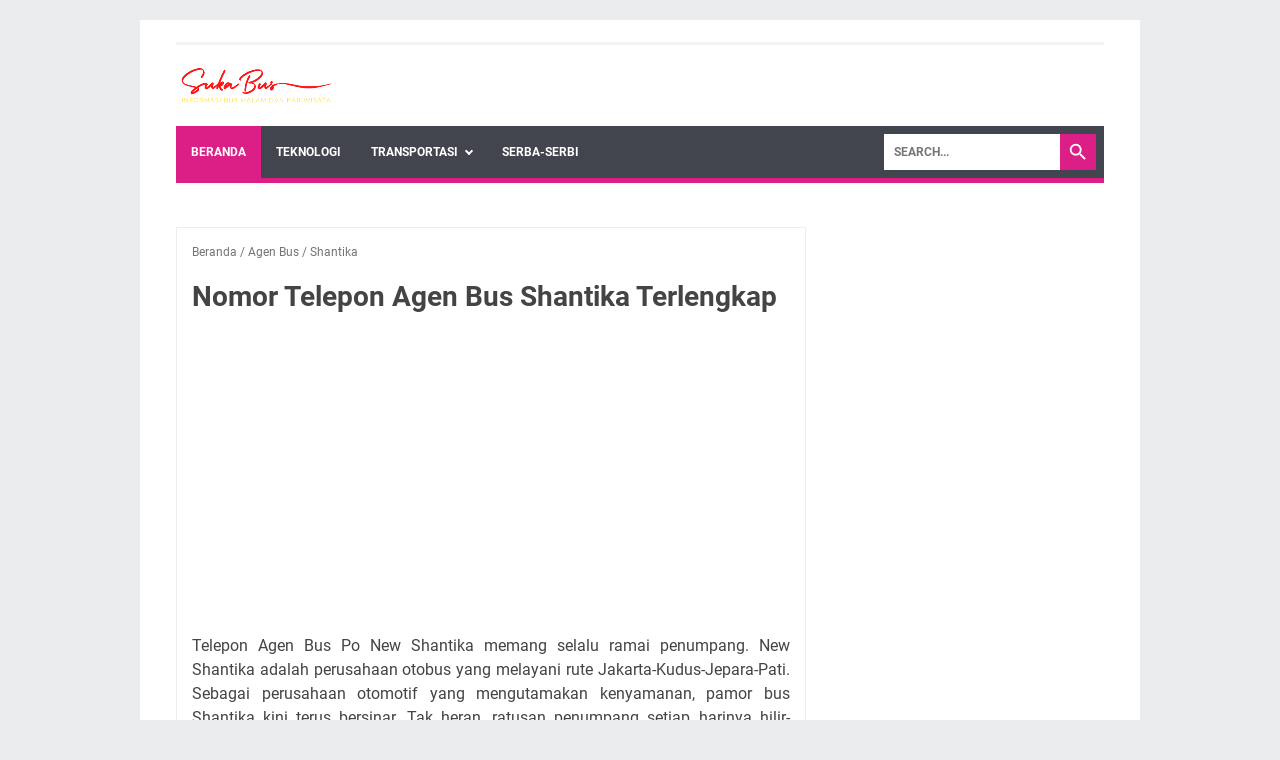

--- FILE ---
content_type: text/html; charset=utf-8
request_url: https://www.google.com/recaptcha/api2/aframe
body_size: 267
content:
<!DOCTYPE HTML><html><head><meta http-equiv="content-type" content="text/html; charset=UTF-8"></head><body><script nonce="gzry5uWIhs3gbgkkQy736g">/** Anti-fraud and anti-abuse applications only. See google.com/recaptcha */ try{var clients={'sodar':'https://pagead2.googlesyndication.com/pagead/sodar?'};window.addEventListener("message",function(a){try{if(a.source===window.parent){var b=JSON.parse(a.data);var c=clients[b['id']];if(c){var d=document.createElement('img');d.src=c+b['params']+'&rc='+(localStorage.getItem("rc::a")?sessionStorage.getItem("rc::b"):"");window.document.body.appendChild(d);sessionStorage.setItem("rc::e",parseInt(sessionStorage.getItem("rc::e")||0)+1);localStorage.setItem("rc::h",'1768483762474');}}}catch(b){}});window.parent.postMessage("_grecaptcha_ready", "*");}catch(b){}</script></body></html>

--- FILE ---
content_type: text/javascript; charset=UTF-8
request_url: https://www.sukabus.com/feeds/posts/default/-/Shantika?alt=json-in-script&orderby=updated&start-index=1&max-results=41&callback=msRelatedPosts
body_size: 2162
content:
// API callback
msRelatedPosts({"version":"1.0","encoding":"UTF-8","feed":{"xmlns":"http://www.w3.org/2005/Atom","xmlns$openSearch":"http://a9.com/-/spec/opensearchrss/1.0/","xmlns$blogger":"http://schemas.google.com/blogger/2008","xmlns$georss":"http://www.georss.org/georss","xmlns$gd":"http://schemas.google.com/g/2005","xmlns$thr":"http://purl.org/syndication/thread/1.0","id":{"$t":"tag:blogger.com,1999:blog-6799113468940852898"},"updated":{"$t":"2025-09-09T19:57:55.755+07:00"},"category":[{"term":"Bussid"},{"term":"Travel"},{"term":"Agen Bus"},{"term":"Bus Pariwisata"},{"term":"Serba-Serbi"},{"term":"Travel Bandung"},{"term":"Travel Malang"},{"term":"Travel Jakarta"},{"term":"Bus Bandara"},{"term":"Teknologi"},{"term":"Info"},{"term":"Sewa Motor"},{"term":"Haryanto"},{"term":"Travel Surabaya"},{"term":"Travel Jogja"},{"term":"Loker"},{"term":"Rosalia Indah"},{"term":"Damri"},{"term":"Sudiro Tungga Jaya"},{"term":"Travel Cilacap"},{"term":"Travel Semarang"},{"term":"Travel Solo"},{"term":"Agra Mas"},{"term":"Patas"},{"term":"Soekarno Hatta"},{"term":"Travel Bogor"},{"term":"Travel Probolinggo"},{"term":"Travel Sukabumi"},{"term":"Travel Tangerang"},{"term":"Gunung Harta"},{"term":"Handoyo"},{"term":"Harapan Jaya"},{"term":"Maju Lancar"},{"term":"Murni Jaya"},{"term":"Pandawa 87"},{"term":"Primajasa"},{"term":"Raya"},{"term":"Semarang"},{"term":"Travel Bali"},{"term":"Travel Banjarnegara"},{"term":"Travel Banyuwangi"},{"term":"Travel Bekasi"},{"term":"Travel Blitar"},{"term":"Travel Cianjur"},{"term":"Travel Cirebon"},{"term":"Travel Denpasar"},{"term":"Travel Garut"},{"term":"Travel Jember"},{"term":"Travel Karawang"},{"term":"Travel Mojokerto"},{"term":"Travel Pekalongan"},{"term":"Travel Ponorogo"},{"term":"Travel Purwakarta"},{"term":"Travel Salatiga"},{"term":"Travel Situbondo"},{"term":"Travel Sumedang"},{"term":"Travel Tasikmalaya"},{"term":"Travel Tebet"},{"term":"Travel Tulungagung"},{"term":"ALS"},{"term":"Agung Sejati"},{"term":"Arion"},{"term":"Arjuna Samba"},{"term":"Armada Jaya Perkasa"},{"term":"BRT"},{"term":"Bandung Barat"},{"term":"Bandung Express"},{"term":"Bejeu"},{"term":"Berlian Jaya"},{"term":"Best Premium"},{"term":"Bhaladika"},{"term":"Big Bird"},{"term":"Bimo"},{"term":"Bintang Prima"},{"term":"Blue Star"},{"term":"Borlindo"},{"term":"Budi Jaya"},{"term":"Budiman"},{"term":"Cimahi"},{"term":"Cipaganti"},{"term":"City Trans Utama"},{"term":"Coyo"},{"term":"Dedy Jaya"},{"term":"Dewi Sri"},{"term":"Dieng Indah"},{"term":"Eagle High"},{"term":"Efisiensi"},{"term":"Family Trans"},{"term":"GMS"},{"term":"Gajah Mungkur"},{"term":"Gapuraning Rahayu"},{"term":"Garuda Mas"},{"term":"Gunung Mulia"},{"term":"Halim Perdanakusuma"},{"term":"Hiba Utama"},{"term":"Jember"},{"term":"Jepara"},{"term":"Juragan 99"},{"term":"KYM Trans"},{"term":"Kalingga Jaya"},{"term":"Karya Jasa"},{"term":"Kencana"},{"term":"Kramat Djati"},{"term":"Laju Prima"},{"term":"Laks"},{"term":"Lorena"},{"term":"Lumajang"},{"term":"Luthansa"},{"term":"MPM"},{"term":"Madu Kismo"},{"term":"Mahardika"},{"term":"Majalengka"},{"term":"Makmur"},{"term":"Malino Putra"},{"term":"Manhattan"},{"term":"Marissa Holiday"},{"term":"Medali Mas"},{"term":"Medan Jaya"},{"term":"Muji Jaya"},{"term":"Mulyo Indah"},{"term":"Nirwana"},{"term":"Nusantara"},{"term":"Ono Trans"},{"term":"Pahala Kencana"},{"term":"Pandeglang"},{"term":"Panorama"},{"term":"Pebepe"},{"term":"Pekalongan"},{"term":"Primadona"},{"term":"Purbalingga"},{"term":"Putra KJU"},{"term":"Putra Remaja"},{"term":"Qitarabu"},{"term":"Ramayana"},{"term":"Ranajaya"},{"term":"Royal Platinum"},{"term":"Rukun Jaya"},{"term":"SAN"},{"term":"Safari Dharma Raya"},{"term":"Sahaalah"},{"term":"Santoso"},{"term":"Sedya Mulya"},{"term":"Sempati Star"},{"term":"Senja Furnindo"},{"term":"Shantika"},{"term":"Shelota"},{"term":"Sinar Jaya"},{"term":"Solo"},{"term":"Subur Jaya"},{"term":"Sumber Alam"},{"term":"Surya Bali"},{"term":"Symphonie"},{"term":"Trac"},{"term":"Travel CIkampek"},{"term":"Travel Ciamis"},{"term":"Travel Cikarang"},{"term":"Travel Gresik"},{"term":"Travel Halim"},{"term":"Travel Jatiwaringin"},{"term":"Travel Jepara"},{"term":"Travel Jombang"},{"term":"Travel Kebumen"},{"term":"Travel Kediri"},{"term":"Travel Klaten"},{"term":"Travel Lamongan"},{"term":"Travel Lumajang"},{"term":"Travel Madiun"},{"term":"Travel Magetan"},{"term":"Travel Merak"},{"term":"Travel Pacitan"},{"term":"Travel Pati"},{"term":"Travel Pemalang"},{"term":"Travel Purworejo"},{"term":"Travel Serang"},{"term":"Travel Soetta"},{"term":"Travel Subang"},{"term":"Travel Tegal"},{"term":"Travel Temanggung"},{"term":"Travel Trenggalek"},{"term":"Tuban"},{"term":"Tunggal Dara"},{"term":"Tunggal Daya"},{"term":"Unicorn Indorent"},{"term":"Warga Baru"},{"term":"White Horse"},{"term":"Wonogiri"}],"title":{"type":"text","$t":"Sukabus.com"},"subtitle":{"type":"html","$t":"Informasi Lowongan Kerja, Agen Bus, Travel, Bussid, dan Teknologi"},"link":[{"rel":"http://schemas.google.com/g/2005#feed","type":"application/atom+xml","href":"https:\/\/www.sukabus.com\/feeds\/posts\/default"},{"rel":"self","type":"application/atom+xml","href":"https:\/\/www.blogger.com\/feeds\/6799113468940852898\/posts\/default\/-\/Shantika?alt=json-in-script\u0026max-results=41\u0026orderby=updated"},{"rel":"alternate","type":"text/html","href":"https:\/\/www.sukabus.com\/search\/label\/Shantika"},{"rel":"hub","href":"http://pubsubhubbub.appspot.com/"}],"author":[{"name":{"$t":"Unknown"},"email":{"$t":"noreply@blogger.com"},"gd$image":{"rel":"http://schemas.google.com/g/2005#thumbnail","width":"16","height":"16","src":"https:\/\/img1.blogblog.com\/img\/b16-rounded.gif"}}],"generator":{"version":"7.00","uri":"http://www.blogger.com","$t":"Blogger"},"openSearch$totalResults":{"$t":"1"},"openSearch$startIndex":{"$t":"1"},"openSearch$itemsPerPage":{"$t":"41"},"entry":[{"id":{"$t":"tag:blogger.com,1999:blog-6799113468940852898.post-7086152222906031592"},"published":{"$t":"2015-06-08T12:35:00.008+07:00"},"updated":{"$t":"2022-11-14T20:36:05.159+07:00"},"category":[{"scheme":"http://www.blogger.com/atom/ns#","term":"Agen Bus"},{"scheme":"http://www.blogger.com/atom/ns#","term":"Shantika"}],"title":{"type":"text","$t":"Nomor Telepon Agen Bus Shantika Terlengkap"},"summary":{"type":"text","$t":"Telepon Agen Bus Po New Shantika memang selalu ramai penumpang. New Shantika adalah perusahaan otobus yang melayani rute Jakarta-Kudus-Jepara-Pati. Sebagai perusahaan otomotif yang mengutamakan kenyamanan, pamor bus Shantika kini terus bersinar. Tak heran, ratusan penumpang setiap harinya hilir-mudik menggunakan jasa bus ini. Nomor telepon agen bus New Shantika di beberapa daerah seperti Jepara, "},"link":[{"rel":"edit","type":"application/atom+xml","href":"https:\/\/www.blogger.com\/feeds\/6799113468940852898\/posts\/default\/7086152222906031592"},{"rel":"self","type":"application/atom+xml","href":"https:\/\/www.blogger.com\/feeds\/6799113468940852898\/posts\/default\/7086152222906031592"},{"rel":"alternate","type":"text/html","href":"https:\/\/www.sukabus.com\/2015\/06\/nomor-telepon-agen-bus-shantika.html","title":"Nomor Telepon Agen Bus Shantika Terlengkap"}],"author":[{"name":{"$t":"Unknown"},"email":{"$t":"noreply@blogger.com"},"gd$image":{"rel":"http://schemas.google.com/g/2005#thumbnail","width":"16","height":"16","src":"https:\/\/img1.blogblog.com\/img\/b16-rounded.gif"}}],"media$thumbnail":{"xmlns$media":"http://search.yahoo.com/mrss/","url":"https:\/\/blogger.googleusercontent.com\/img\/b\/R29vZ2xl\/AVvXsEiLQXzN4zRKQtpwT-u7p_DWQGOXTDFmwVfDyrlHzLbhO54hSjVff5jpRSsr3W3IfdeJN7rycZ1mvQsyetUhqkYIXQtv21BQgIwtDN6gl0eZc1MXeatvRG2lRHng3-45x8kBsw4o6tt3ezE\/s72-c\/nomor+telepon+agen+bus+shantika.jpg","height":"72","width":"72"}}]}});

--- FILE ---
content_type: text/javascript; charset=UTF-8
request_url: https://www.sukabus.com/feeds/posts/summary/-/Agen%20Bus?alt=json-in-script&callback=bacaJuga&max-results=5
body_size: 4123
content:
// API callback
bacaJuga({"version":"1.0","encoding":"UTF-8","feed":{"xmlns":"http://www.w3.org/2005/Atom","xmlns$openSearch":"http://a9.com/-/spec/opensearchrss/1.0/","xmlns$blogger":"http://schemas.google.com/blogger/2008","xmlns$georss":"http://www.georss.org/georss","xmlns$gd":"http://schemas.google.com/g/2005","xmlns$thr":"http://purl.org/syndication/thread/1.0","id":{"$t":"tag:blogger.com,1999:blog-6799113468940852898"},"updated":{"$t":"2025-09-09T19:57:55.755+07:00"},"category":[{"term":"Bussid"},{"term":"Travel"},{"term":"Agen Bus"},{"term":"Bus Pariwisata"},{"term":"Serba-Serbi"},{"term":"Travel Bandung"},{"term":"Travel Malang"},{"term":"Travel Jakarta"},{"term":"Bus Bandara"},{"term":"Teknologi"},{"term":"Info"},{"term":"Sewa Motor"},{"term":"Haryanto"},{"term":"Travel Surabaya"},{"term":"Travel Jogja"},{"term":"Loker"},{"term":"Rosalia Indah"},{"term":"Damri"},{"term":"Sudiro Tungga Jaya"},{"term":"Travel Cilacap"},{"term":"Travel Semarang"},{"term":"Travel Solo"},{"term":"Agra Mas"},{"term":"Patas"},{"term":"Soekarno Hatta"},{"term":"Travel Bogor"},{"term":"Travel Probolinggo"},{"term":"Travel Sukabumi"},{"term":"Travel Tangerang"},{"term":"Gunung Harta"},{"term":"Handoyo"},{"term":"Harapan Jaya"},{"term":"Maju Lancar"},{"term":"Murni Jaya"},{"term":"Pandawa 87"},{"term":"Primajasa"},{"term":"Raya"},{"term":"Semarang"},{"term":"Travel Bali"},{"term":"Travel Banjarnegara"},{"term":"Travel Banyuwangi"},{"term":"Travel Bekasi"},{"term":"Travel Blitar"},{"term":"Travel Cianjur"},{"term":"Travel Cirebon"},{"term":"Travel Denpasar"},{"term":"Travel Garut"},{"term":"Travel Jember"},{"term":"Travel Karawang"},{"term":"Travel Mojokerto"},{"term":"Travel Pekalongan"},{"term":"Travel Ponorogo"},{"term":"Travel Purwakarta"},{"term":"Travel Salatiga"},{"term":"Travel Situbondo"},{"term":"Travel Sumedang"},{"term":"Travel Tasikmalaya"},{"term":"Travel Tebet"},{"term":"Travel Tulungagung"},{"term":"ALS"},{"term":"Agung Sejati"},{"term":"Arion"},{"term":"Arjuna Samba"},{"term":"Armada Jaya Perkasa"},{"term":"BRT"},{"term":"Bandung Barat"},{"term":"Bandung Express"},{"term":"Bejeu"},{"term":"Berlian Jaya"},{"term":"Best Premium"},{"term":"Bhaladika"},{"term":"Big Bird"},{"term":"Bimo"},{"term":"Bintang Prima"},{"term":"Blue Star"},{"term":"Borlindo"},{"term":"Budi Jaya"},{"term":"Budiman"},{"term":"Cimahi"},{"term":"Cipaganti"},{"term":"City Trans Utama"},{"term":"Coyo"},{"term":"Dedy Jaya"},{"term":"Dewi Sri"},{"term":"Dieng Indah"},{"term":"Eagle High"},{"term":"Efisiensi"},{"term":"Family Trans"},{"term":"GMS"},{"term":"Gajah Mungkur"},{"term":"Gapuraning Rahayu"},{"term":"Garuda Mas"},{"term":"Gunung Mulia"},{"term":"Halim Perdanakusuma"},{"term":"Hiba Utama"},{"term":"Jember"},{"term":"Jepara"},{"term":"Juragan 99"},{"term":"KYM Trans"},{"term":"Kalingga Jaya"},{"term":"Karya Jasa"},{"term":"Kencana"},{"term":"Kramat Djati"},{"term":"Laju Prima"},{"term":"Laks"},{"term":"Lorena"},{"term":"Lumajang"},{"term":"Luthansa"},{"term":"MPM"},{"term":"Madu Kismo"},{"term":"Mahardika"},{"term":"Majalengka"},{"term":"Makmur"},{"term":"Malino Putra"},{"term":"Manhattan"},{"term":"Marissa Holiday"},{"term":"Medali Mas"},{"term":"Medan Jaya"},{"term":"Muji Jaya"},{"term":"Mulyo Indah"},{"term":"Nirwana"},{"term":"Nusantara"},{"term":"Ono Trans"},{"term":"Pahala Kencana"},{"term":"Pandeglang"},{"term":"Panorama"},{"term":"Pebepe"},{"term":"Pekalongan"},{"term":"Primadona"},{"term":"Purbalingga"},{"term":"Putra KJU"},{"term":"Putra Remaja"},{"term":"Qitarabu"},{"term":"Ramayana"},{"term":"Ranajaya"},{"term":"Royal Platinum"},{"term":"Rukun Jaya"},{"term":"SAN"},{"term":"Safari Dharma Raya"},{"term":"Sahaalah"},{"term":"Santoso"},{"term":"Sedya Mulya"},{"term":"Sempati Star"},{"term":"Senja Furnindo"},{"term":"Shantika"},{"term":"Shelota"},{"term":"Sinar Jaya"},{"term":"Solo"},{"term":"Subur Jaya"},{"term":"Sumber Alam"},{"term":"Surya Bali"},{"term":"Symphonie"},{"term":"Trac"},{"term":"Travel CIkampek"},{"term":"Travel Ciamis"},{"term":"Travel Cikarang"},{"term":"Travel Gresik"},{"term":"Travel Halim"},{"term":"Travel Jatiwaringin"},{"term":"Travel Jepara"},{"term":"Travel Jombang"},{"term":"Travel Kebumen"},{"term":"Travel Kediri"},{"term":"Travel Klaten"},{"term":"Travel Lamongan"},{"term":"Travel Lumajang"},{"term":"Travel Madiun"},{"term":"Travel Magetan"},{"term":"Travel Merak"},{"term":"Travel Pacitan"},{"term":"Travel Pati"},{"term":"Travel Pemalang"},{"term":"Travel Purworejo"},{"term":"Travel Serang"},{"term":"Travel Soetta"},{"term":"Travel Subang"},{"term":"Travel Tegal"},{"term":"Travel Temanggung"},{"term":"Travel Trenggalek"},{"term":"Tuban"},{"term":"Tunggal Dara"},{"term":"Tunggal Daya"},{"term":"Unicorn Indorent"},{"term":"Warga Baru"},{"term":"White Horse"},{"term":"Wonogiri"}],"title":{"type":"text","$t":"Sukabus.com"},"subtitle":{"type":"html","$t":"Informasi Lowongan Kerja, Agen Bus, Travel, Bussid, dan Teknologi"},"link":[{"rel":"http://schemas.google.com/g/2005#feed","type":"application/atom+xml","href":"https:\/\/www.sukabus.com\/feeds\/posts\/summary"},{"rel":"self","type":"application/atom+xml","href":"https:\/\/www.blogger.com\/feeds\/6799113468940852898\/posts\/summary\/-\/Agen+Bus?alt=json-in-script\u0026max-results=5"},{"rel":"alternate","type":"text/html","href":"https:\/\/www.sukabus.com\/search\/label\/Agen%20Bus"},{"rel":"hub","href":"http://pubsubhubbub.appspot.com/"},{"rel":"next","type":"application/atom+xml","href":"https:\/\/www.blogger.com\/feeds\/6799113468940852898\/posts\/summary\/-\/Agen+Bus\/-\/Agen+Bus?alt=json-in-script\u0026start-index=6\u0026max-results=5"}],"author":[{"name":{"$t":"Unknown"},"email":{"$t":"noreply@blogger.com"},"gd$image":{"rel":"http://schemas.google.com/g/2005#thumbnail","width":"16","height":"16","src":"https:\/\/img1.blogblog.com\/img\/b16-rounded.gif"}}],"generator":{"version":"7.00","uri":"http://www.blogger.com","$t":"Blogger"},"openSearch$totalResults":{"$t":"81"},"openSearch$startIndex":{"$t":"1"},"openSearch$itemsPerPage":{"$t":"5"},"entry":[{"id":{"$t":"tag:blogger.com,1999:blog-6799113468940852898.post-3201086009551710196"},"published":{"$t":"2024-12-08T08:38:00.005+07:00"},"updated":{"$t":"2024-12-08T08:52:52.927+07:00"},"category":[{"scheme":"http://www.blogger.com/atom/ns#","term":"Agen Bus"}],"title":{"type":"text","$t":"Nomor Telepon Agen Bus Terminal Tayu: Informasi Lengkap dan Rute yang Tersedia"},"summary":{"type":"text","$t":"Terminal Tayu, yang terletak di Kabupaten Pati, Jawa Tengah, merupakan salah satu pusat transportasi utama di kawasan ini. Terminal ini melayani berbagai rute antar kota, termasuk layanan menuju Jabodetabek. Beberapa bus yang beroperasi di Terminal Tayu adalah Haryanto, Bejeu, New Shantika, Sahaalah, Kalingga Jaya, Sinar Jaya, dan Agra Mas. Untuk mempermudah perjalanan Anda, penting untuk "},"link":[{"rel":"edit","type":"application/atom+xml","href":"https:\/\/www.blogger.com\/feeds\/6799113468940852898\/posts\/default\/3201086009551710196"},{"rel":"self","type":"application/atom+xml","href":"https:\/\/www.blogger.com\/feeds\/6799113468940852898\/posts\/default\/3201086009551710196"},{"rel":"alternate","type":"text/html","href":"https:\/\/www.sukabus.com\/2024\/12\/nomor-telepon-agen-bus-terminal-tayu.html","title":"Nomor Telepon Agen Bus Terminal Tayu: Informasi Lengkap dan Rute yang Tersedia"}],"author":[{"name":{"$t":"Unknown"},"email":{"$t":"noreply@blogger.com"},"gd$image":{"rel":"http://schemas.google.com/g/2005#thumbnail","width":"16","height":"16","src":"https:\/\/img1.blogblog.com\/img\/b16-rounded.gif"}}],"media$thumbnail":{"xmlns$media":"http://search.yahoo.com/mrss/","url":"https:\/\/blogger.googleusercontent.com\/img\/b\/R29vZ2xl\/AVvXsEhZyeAU1kmG00G9HJ5QlTiNKCDNwh2LU1TSf6-T_RSN4cz47yKCmh-QUqxKmaseTTfHg4bVa475GXJKsQNIinUZBXKf8vTRzjCh0OvMPmkgdeSZi1sIESg04gjNvBmShs3naQ9PvnpDtAZftPwea_bRkcPHn3lu42ZpC02J6QeN2L-9PDWGQ6uoJIHQ-9r2\/s72-w400-h356-c\/tayu.jpg","height":"72","width":"72"}},{"id":{"$t":"tag:blogger.com,1999:blog-6799113468940852898.post-8416071696604753890"},"published":{"$t":"2023-02-24T17:25:00.006+07:00"},"updated":{"$t":"2023-02-24T17:53:20.770+07:00"},"category":[{"scheme":"http://www.blogger.com/atom/ns#","term":"Agen Bus"}],"title":{"type":"text","$t":"Cara Daftar Program Mudik Gratis Alfamidi 2023"},"summary":{"type":"text","$t":"Tak hanya Alfamart, Alfamidi juga menyelenggarakan program mudik gratis pada Lebaran 2023 ini. Tak tanggung-tanggung, jumlah penumpang yang diberangkatkan kabarnya mencapai ribuan penumpang. Tentu ini menjadi kabar baik di tengah mahalnya harga tiket lebaran.\u0026nbsp;Baca: Cara Daftar Program Mudik Gratis Alfamart 2023Ada beberapa syarat yang harus Kalian penuhi untuk bisa ikut program mudik gratis "},"link":[{"rel":"edit","type":"application/atom+xml","href":"https:\/\/www.blogger.com\/feeds\/6799113468940852898\/posts\/default\/8416071696604753890"},{"rel":"self","type":"application/atom+xml","href":"https:\/\/www.blogger.com\/feeds\/6799113468940852898\/posts\/default\/8416071696604753890"},{"rel":"alternate","type":"text/html","href":"https:\/\/www.sukabus.com\/2023\/02\/mudik-gratis-alfamidi.html","title":"Cara Daftar Program Mudik Gratis Alfamidi 2023"}],"author":[{"name":{"$t":"Unknown"},"email":{"$t":"noreply@blogger.com"},"gd$image":{"rel":"http://schemas.google.com/g/2005#thumbnail","width":"16","height":"16","src":"https:\/\/img1.blogblog.com\/img\/b16-rounded.gif"}}],"media$thumbnail":{"xmlns$media":"http://search.yahoo.com/mrss/","url":"https:\/\/blogger.googleusercontent.com\/img\/b\/R29vZ2xl\/AVvXsEjaZn7axMb3mPu_JCVu80jAaXRyLtJe27UcRW1tvwIHBuNsr7gPvf7DoVcvOX7zyPejUdIuQVxRSwJsl80uwa7p9S_rYMyC4FHp4XQofdedgB6F_ugOOXI3V777v7GkN-oanWTX62X-1H_lZBmYY9r6wd2f09F2fTf0PJUdud30P5QdOmbuyEwgVvba\/s72-w400-h400-c\/promo-alfamidi-mudik-16022023-02-1024x1024.jpg","height":"72","width":"72"}},{"id":{"$t":"tag:blogger.com,1999:blog-6799113468940852898.post-6705584540885915972"},"published":{"$t":"2023-02-24T17:16:00.001+07:00"},"updated":{"$t":"2023-02-24T17:49:21.571+07:00"},"category":[{"scheme":"http://www.blogger.com/atom/ns#","term":"Agen Bus"}],"title":{"type":"text","$t":"Cara Daftar Program Mudik Gratis Alfamart 2023"},"summary":{"type":"text","$t":"Salah satu perusahaan waralaba terbesar di Indonesia, Alfamart kembali mengadakan mudik gratis di Lebaran 2023 ini. Program ini bertujuan untuk membantu masyarakat yang ingin mudik tetapi kesulitan untuk membiayainya. Tentu ada syarat yang harus dipenuhi untuk bisa mengikuti program mudik gratis Alfamart ini.Baca: Cara Daftar Program Angkutan Motor Gratis Lebaran 2023Cara untuk mengikuti program "},"link":[{"rel":"edit","type":"application/atom+xml","href":"https:\/\/www.blogger.com\/feeds\/6799113468940852898\/posts\/default\/6705584540885915972"},{"rel":"self","type":"application/atom+xml","href":"https:\/\/www.blogger.com\/feeds\/6799113468940852898\/posts\/default\/6705584540885915972"},{"rel":"alternate","type":"text/html","href":"https:\/\/www.sukabus.com\/2023\/02\/mudik-gratis-alfamart.html","title":"Cara Daftar Program Mudik Gratis Alfamart 2023"}],"author":[{"name":{"$t":"Unknown"},"email":{"$t":"noreply@blogger.com"},"gd$image":{"rel":"http://schemas.google.com/g/2005#thumbnail","width":"16","height":"16","src":"https:\/\/img1.blogblog.com\/img\/b16-rounded.gif"}}],"media$thumbnail":{"xmlns$media":"http://search.yahoo.com/mrss/","url":"https:\/\/blogger.googleusercontent.com\/img\/b\/R29vZ2xl\/AVvXsEiCNyiHgg-C6V2LFAIYyIT3DZjBO4blPfIjkyxmMO3-I-sWadgBaMBj9LEE4Pn-d2iAxWV1fYBu_zZBbiIGIkZ6PJBeHjUB-ZoUx64PR3q6ywT19-trae5nVU9dGolX5JxvfbNZtq7hpoH9TtGlKO8o-0N2Xw9lPmMqAT_CrJCLadoUmbpfyvLFyWPQ\/s72-w400-h149-c\/alfa.png","height":"72","width":"72"}},{"id":{"$t":"tag:blogger.com,1999:blog-6799113468940852898.post-7575732547184432511"},"published":{"$t":"2023-02-24T17:07:00.002+07:00"},"updated":{"$t":"2023-02-24T17:47:34.261+07:00"},"category":[{"scheme":"http://www.blogger.com/atom/ns#","term":"Agen Bus"}],"title":{"type":"text","$t":"Cara Daftar Angkutan Motor Gratis Lebaran 2023"},"summary":{"type":"text","$t":"Selain program mudik gratis bagi penumpang bus dan kereta, Kementerian Perhubungan (Kemenhub) juga menyediakan program pengiriman angkutan sepeda motor gratis (Motis) pada periode mudik Lebaran 2023 mendatang. Untuk mudik Lebaran 2023, Kemenhub akan menambah kuota mudik sepeda motor gratis dengan menggunakan kereta dan kapal.Baca: Cara Daftar Program Mudik Gratis Kemenhub 2023Tarif yang dikenakan"},"link":[{"rel":"edit","type":"application/atom+xml","href":"https:\/\/www.blogger.com\/feeds\/6799113468940852898\/posts\/default\/7575732547184432511"},{"rel":"self","type":"application/atom+xml","href":"https:\/\/www.blogger.com\/feeds\/6799113468940852898\/posts\/default\/7575732547184432511"},{"rel":"alternate","type":"text/html","href":"https:\/\/www.sukabus.com\/2023\/02\/motis-lebaran.html","title":"Cara Daftar Angkutan Motor Gratis Lebaran 2023"}],"author":[{"name":{"$t":"Unknown"},"email":{"$t":"noreply@blogger.com"},"gd$image":{"rel":"http://schemas.google.com/g/2005#thumbnail","width":"16","height":"16","src":"https:\/\/img1.blogblog.com\/img\/b16-rounded.gif"}}],"media$thumbnail":{"xmlns$media":"http://search.yahoo.com/mrss/","url":"https:\/\/blogger.googleusercontent.com\/img\/b\/R29vZ2xl\/AVvXsEiBesGh42FUrdJpEiBzIhrCBfHa1u5ll4wT5Y2195qhSi8AxrCfNs72Ev9yMloonaUHMDM7dTkZ1WHcjB-G92ciQqz6jQh6TjrlknOIPJ0hYxqp7mt3l0d8mchIPqjJrueCeDqFZa1P9CaLE3tsjsHrQ4sKzAkK_tUk8bxynoDlmYygFUvoggHSJZXw\/s72-w400-h295-c\/motis.jpeg","height":"72","width":"72"}},{"id":{"$t":"tag:blogger.com,1999:blog-6799113468940852898.post-5038234449092420725"},"published":{"$t":"2023-02-24T16:53:00.006+07:00"},"updated":{"$t":"2023-03-08T20:26:38.256+07:00"},"category":[{"scheme":"http://www.blogger.com/atom/ns#","term":"Agen Bus"}],"title":{"type":"text","$t":"Cara Daftar Program Mudik Gratis Kemenhub 2023"},"summary":{"type":"text","$t":"Kementerian perhubungan kembali mengadakan program mudik gratis. Kabarnya puluhan ribu kuota telah disiapkan untuk mudik lebarean tahun 2023. Namun, dari pengalaman tahun-tahun sebelumnya, jumlah tersebut selalu kurang dan bahkan habis dalam waktu sekejap. Oleh karena itu, pastikan untuk mendaftar secepatnya dan memenuhi semua syarat yang ditentukan agar memiliki kesempatan lebih besar untuk "},"link":[{"rel":"edit","type":"application/atom+xml","href":"https:\/\/www.blogger.com\/feeds\/6799113468940852898\/posts\/default\/5038234449092420725"},{"rel":"self","type":"application/atom+xml","href":"https:\/\/www.blogger.com\/feeds\/6799113468940852898\/posts\/default\/5038234449092420725"},{"rel":"alternate","type":"text/html","href":"https:\/\/www.sukabus.com\/2023\/02\/mudik-gratis-kemenhub.html","title":"Cara Daftar Program Mudik Gratis Kemenhub 2023"}],"author":[{"name":{"$t":"Unknown"},"email":{"$t":"noreply@blogger.com"},"gd$image":{"rel":"http://schemas.google.com/g/2005#thumbnail","width":"16","height":"16","src":"https:\/\/img1.blogblog.com\/img\/b16-rounded.gif"}}],"media$thumbnail":{"xmlns$media":"http://search.yahoo.com/mrss/","url":"https:\/\/blogger.googleusercontent.com\/img\/b\/R29vZ2xl\/AVvXsEjA-Xl7QQ93MKlC7h-DezD3X5GA_742a6_4bD7T-as0NpY0YxLW2FmrVq7Ja_WtgHyHkrHT7Qp7KHi5eHr1awC3XxmJ6uvyFR_ByTSZaNME8h2uLIgqeWxdrBlz4iHElNVWx_l1iZ2vOhMQHB_q4tKbsz4qYB-hvGc9oOd_e19hD6f1uRxuco5HooV9\/s72-w400-h236-c\/mudik%202.jpg","height":"72","width":"72"}}]}});

--- FILE ---
content_type: text/javascript; charset=UTF-8
request_url: https://www.sukabus.com/feeds/posts/summary/-/Shantika?alt=json-in-script&callback=bacaJuga&max-results=5
body_size: 2151
content:
// API callback
bacaJuga({"version":"1.0","encoding":"UTF-8","feed":{"xmlns":"http://www.w3.org/2005/Atom","xmlns$openSearch":"http://a9.com/-/spec/opensearchrss/1.0/","xmlns$blogger":"http://schemas.google.com/blogger/2008","xmlns$georss":"http://www.georss.org/georss","xmlns$gd":"http://schemas.google.com/g/2005","xmlns$thr":"http://purl.org/syndication/thread/1.0","id":{"$t":"tag:blogger.com,1999:blog-6799113468940852898"},"updated":{"$t":"2025-09-09T19:57:55.755+07:00"},"category":[{"term":"Bussid"},{"term":"Travel"},{"term":"Agen Bus"},{"term":"Bus Pariwisata"},{"term":"Serba-Serbi"},{"term":"Travel Bandung"},{"term":"Travel Malang"},{"term":"Travel Jakarta"},{"term":"Bus Bandara"},{"term":"Teknologi"},{"term":"Info"},{"term":"Sewa Motor"},{"term":"Haryanto"},{"term":"Travel Surabaya"},{"term":"Travel Jogja"},{"term":"Loker"},{"term":"Rosalia Indah"},{"term":"Damri"},{"term":"Sudiro Tungga Jaya"},{"term":"Travel Cilacap"},{"term":"Travel Semarang"},{"term":"Travel Solo"},{"term":"Agra Mas"},{"term":"Patas"},{"term":"Soekarno Hatta"},{"term":"Travel Bogor"},{"term":"Travel Probolinggo"},{"term":"Travel Sukabumi"},{"term":"Travel Tangerang"},{"term":"Gunung Harta"},{"term":"Handoyo"},{"term":"Harapan Jaya"},{"term":"Maju Lancar"},{"term":"Murni Jaya"},{"term":"Pandawa 87"},{"term":"Primajasa"},{"term":"Raya"},{"term":"Semarang"},{"term":"Travel Bali"},{"term":"Travel Banjarnegara"},{"term":"Travel Banyuwangi"},{"term":"Travel Bekasi"},{"term":"Travel Blitar"},{"term":"Travel Cianjur"},{"term":"Travel Cirebon"},{"term":"Travel Denpasar"},{"term":"Travel Garut"},{"term":"Travel Jember"},{"term":"Travel Karawang"},{"term":"Travel Mojokerto"},{"term":"Travel Pekalongan"},{"term":"Travel Ponorogo"},{"term":"Travel Purwakarta"},{"term":"Travel Salatiga"},{"term":"Travel Situbondo"},{"term":"Travel Sumedang"},{"term":"Travel Tasikmalaya"},{"term":"Travel Tebet"},{"term":"Travel Tulungagung"},{"term":"ALS"},{"term":"Agung Sejati"},{"term":"Arion"},{"term":"Arjuna Samba"},{"term":"Armada Jaya Perkasa"},{"term":"BRT"},{"term":"Bandung Barat"},{"term":"Bandung Express"},{"term":"Bejeu"},{"term":"Berlian Jaya"},{"term":"Best Premium"},{"term":"Bhaladika"},{"term":"Big Bird"},{"term":"Bimo"},{"term":"Bintang Prima"},{"term":"Blue Star"},{"term":"Borlindo"},{"term":"Budi Jaya"},{"term":"Budiman"},{"term":"Cimahi"},{"term":"Cipaganti"},{"term":"City Trans Utama"},{"term":"Coyo"},{"term":"Dedy Jaya"},{"term":"Dewi Sri"},{"term":"Dieng Indah"},{"term":"Eagle High"},{"term":"Efisiensi"},{"term":"Family Trans"},{"term":"GMS"},{"term":"Gajah Mungkur"},{"term":"Gapuraning Rahayu"},{"term":"Garuda Mas"},{"term":"Gunung Mulia"},{"term":"Halim Perdanakusuma"},{"term":"Hiba Utama"},{"term":"Jember"},{"term":"Jepara"},{"term":"Juragan 99"},{"term":"KYM Trans"},{"term":"Kalingga Jaya"},{"term":"Karya Jasa"},{"term":"Kencana"},{"term":"Kramat Djati"},{"term":"Laju Prima"},{"term":"Laks"},{"term":"Lorena"},{"term":"Lumajang"},{"term":"Luthansa"},{"term":"MPM"},{"term":"Madu Kismo"},{"term":"Mahardika"},{"term":"Majalengka"},{"term":"Makmur"},{"term":"Malino Putra"},{"term":"Manhattan"},{"term":"Marissa Holiday"},{"term":"Medali Mas"},{"term":"Medan Jaya"},{"term":"Muji Jaya"},{"term":"Mulyo Indah"},{"term":"Nirwana"},{"term":"Nusantara"},{"term":"Ono Trans"},{"term":"Pahala Kencana"},{"term":"Pandeglang"},{"term":"Panorama"},{"term":"Pebepe"},{"term":"Pekalongan"},{"term":"Primadona"},{"term":"Purbalingga"},{"term":"Putra KJU"},{"term":"Putra Remaja"},{"term":"Qitarabu"},{"term":"Ramayana"},{"term":"Ranajaya"},{"term":"Royal Platinum"},{"term":"Rukun Jaya"},{"term":"SAN"},{"term":"Safari Dharma Raya"},{"term":"Sahaalah"},{"term":"Santoso"},{"term":"Sedya Mulya"},{"term":"Sempati Star"},{"term":"Senja Furnindo"},{"term":"Shantika"},{"term":"Shelota"},{"term":"Sinar Jaya"},{"term":"Solo"},{"term":"Subur Jaya"},{"term":"Sumber Alam"},{"term":"Surya Bali"},{"term":"Symphonie"},{"term":"Trac"},{"term":"Travel CIkampek"},{"term":"Travel Ciamis"},{"term":"Travel Cikarang"},{"term":"Travel Gresik"},{"term":"Travel Halim"},{"term":"Travel Jatiwaringin"},{"term":"Travel Jepara"},{"term":"Travel Jombang"},{"term":"Travel Kebumen"},{"term":"Travel Kediri"},{"term":"Travel Klaten"},{"term":"Travel Lamongan"},{"term":"Travel Lumajang"},{"term":"Travel Madiun"},{"term":"Travel Magetan"},{"term":"Travel Merak"},{"term":"Travel Pacitan"},{"term":"Travel Pati"},{"term":"Travel Pemalang"},{"term":"Travel Purworejo"},{"term":"Travel Serang"},{"term":"Travel Soetta"},{"term":"Travel Subang"},{"term":"Travel Tegal"},{"term":"Travel Temanggung"},{"term":"Travel Trenggalek"},{"term":"Tuban"},{"term":"Tunggal Dara"},{"term":"Tunggal Daya"},{"term":"Unicorn Indorent"},{"term":"Warga Baru"},{"term":"White Horse"},{"term":"Wonogiri"}],"title":{"type":"text","$t":"Sukabus.com"},"subtitle":{"type":"html","$t":"Informasi Lowongan Kerja, Agen Bus, Travel, Bussid, dan Teknologi"},"link":[{"rel":"http://schemas.google.com/g/2005#feed","type":"application/atom+xml","href":"https:\/\/www.sukabus.com\/feeds\/posts\/summary"},{"rel":"self","type":"application/atom+xml","href":"https:\/\/www.blogger.com\/feeds\/6799113468940852898\/posts\/summary\/-\/Shantika?alt=json-in-script\u0026max-results=5"},{"rel":"alternate","type":"text/html","href":"https:\/\/www.sukabus.com\/search\/label\/Shantika"},{"rel":"hub","href":"http://pubsubhubbub.appspot.com/"}],"author":[{"name":{"$t":"Unknown"},"email":{"$t":"noreply@blogger.com"},"gd$image":{"rel":"http://schemas.google.com/g/2005#thumbnail","width":"16","height":"16","src":"https:\/\/img1.blogblog.com\/img\/b16-rounded.gif"}}],"generator":{"version":"7.00","uri":"http://www.blogger.com","$t":"Blogger"},"openSearch$totalResults":{"$t":"1"},"openSearch$startIndex":{"$t":"1"},"openSearch$itemsPerPage":{"$t":"5"},"entry":[{"id":{"$t":"tag:blogger.com,1999:blog-6799113468940852898.post-7086152222906031592"},"published":{"$t":"2015-06-08T12:35:00.008+07:00"},"updated":{"$t":"2022-11-14T20:36:05.159+07:00"},"category":[{"scheme":"http://www.blogger.com/atom/ns#","term":"Agen Bus"},{"scheme":"http://www.blogger.com/atom/ns#","term":"Shantika"}],"title":{"type":"text","$t":"Nomor Telepon Agen Bus Shantika Terlengkap"},"summary":{"type":"text","$t":"Telepon Agen Bus Po New Shantika memang selalu ramai penumpang. New Shantika adalah perusahaan otobus yang melayani rute Jakarta-Kudus-Jepara-Pati. Sebagai perusahaan otomotif yang mengutamakan kenyamanan, pamor bus Shantika kini terus bersinar. Tak heran, ratusan penumpang setiap harinya hilir-mudik menggunakan jasa bus ini. Nomor telepon agen bus New Shantika di beberapa daerah seperti Jepara, "},"link":[{"rel":"edit","type":"application/atom+xml","href":"https:\/\/www.blogger.com\/feeds\/6799113468940852898\/posts\/default\/7086152222906031592"},{"rel":"self","type":"application/atom+xml","href":"https:\/\/www.blogger.com\/feeds\/6799113468940852898\/posts\/default\/7086152222906031592"},{"rel":"alternate","type":"text/html","href":"https:\/\/www.sukabus.com\/2015\/06\/nomor-telepon-agen-bus-shantika.html","title":"Nomor Telepon Agen Bus Shantika Terlengkap"}],"author":[{"name":{"$t":"Unknown"},"email":{"$t":"noreply@blogger.com"},"gd$image":{"rel":"http://schemas.google.com/g/2005#thumbnail","width":"16","height":"16","src":"https:\/\/img1.blogblog.com\/img\/b16-rounded.gif"}}],"media$thumbnail":{"xmlns$media":"http://search.yahoo.com/mrss/","url":"https:\/\/blogger.googleusercontent.com\/img\/b\/R29vZ2xl\/AVvXsEiLQXzN4zRKQtpwT-u7p_DWQGOXTDFmwVfDyrlHzLbhO54hSjVff5jpRSsr3W3IfdeJN7rycZ1mvQsyetUhqkYIXQtv21BQgIwtDN6gl0eZc1MXeatvRG2lRHng3-45x8kBsw4o6tt3ezE\/s72-c\/nomor+telepon+agen+bus+shantika.jpg","height":"72","width":"72"}}]}});

--- FILE ---
content_type: text/javascript; charset=UTF-8
request_url: https://www.sukabus.com/feeds/posts/summary/-/Shantika?alt=json-in-script&orderby=updated&max-results=0&callback=msRandomIndex
body_size: 1557
content:
// API callback
msRandomIndex({"version":"1.0","encoding":"UTF-8","feed":{"xmlns":"http://www.w3.org/2005/Atom","xmlns$openSearch":"http://a9.com/-/spec/opensearchrss/1.0/","xmlns$blogger":"http://schemas.google.com/blogger/2008","xmlns$georss":"http://www.georss.org/georss","xmlns$gd":"http://schemas.google.com/g/2005","xmlns$thr":"http://purl.org/syndication/thread/1.0","id":{"$t":"tag:blogger.com,1999:blog-6799113468940852898"},"updated":{"$t":"2025-09-09T19:57:55.755+07:00"},"category":[{"term":"Bussid"},{"term":"Travel"},{"term":"Agen Bus"},{"term":"Bus Pariwisata"},{"term":"Serba-Serbi"},{"term":"Travel Bandung"},{"term":"Travel Malang"},{"term":"Travel Jakarta"},{"term":"Bus Bandara"},{"term":"Teknologi"},{"term":"Info"},{"term":"Sewa Motor"},{"term":"Haryanto"},{"term":"Travel Surabaya"},{"term":"Travel Jogja"},{"term":"Loker"},{"term":"Rosalia Indah"},{"term":"Damri"},{"term":"Sudiro Tungga Jaya"},{"term":"Travel Cilacap"},{"term":"Travel Semarang"},{"term":"Travel Solo"},{"term":"Agra Mas"},{"term":"Patas"},{"term":"Soekarno Hatta"},{"term":"Travel Bogor"},{"term":"Travel Probolinggo"},{"term":"Travel Sukabumi"},{"term":"Travel Tangerang"},{"term":"Gunung Harta"},{"term":"Handoyo"},{"term":"Harapan Jaya"},{"term":"Maju Lancar"},{"term":"Murni Jaya"},{"term":"Pandawa 87"},{"term":"Primajasa"},{"term":"Raya"},{"term":"Semarang"},{"term":"Travel Bali"},{"term":"Travel Banjarnegara"},{"term":"Travel Banyuwangi"},{"term":"Travel Bekasi"},{"term":"Travel Blitar"},{"term":"Travel Cianjur"},{"term":"Travel Cirebon"},{"term":"Travel Denpasar"},{"term":"Travel Garut"},{"term":"Travel Jember"},{"term":"Travel Karawang"},{"term":"Travel Mojokerto"},{"term":"Travel Pekalongan"},{"term":"Travel Ponorogo"},{"term":"Travel Purwakarta"},{"term":"Travel Salatiga"},{"term":"Travel Situbondo"},{"term":"Travel Sumedang"},{"term":"Travel Tasikmalaya"},{"term":"Travel Tebet"},{"term":"Travel Tulungagung"},{"term":"ALS"},{"term":"Agung Sejati"},{"term":"Arion"},{"term":"Arjuna Samba"},{"term":"Armada Jaya Perkasa"},{"term":"BRT"},{"term":"Bandung Barat"},{"term":"Bandung Express"},{"term":"Bejeu"},{"term":"Berlian Jaya"},{"term":"Best Premium"},{"term":"Bhaladika"},{"term":"Big Bird"},{"term":"Bimo"},{"term":"Bintang Prima"},{"term":"Blue Star"},{"term":"Borlindo"},{"term":"Budi Jaya"},{"term":"Budiman"},{"term":"Cimahi"},{"term":"Cipaganti"},{"term":"City Trans Utama"},{"term":"Coyo"},{"term":"Dedy Jaya"},{"term":"Dewi Sri"},{"term":"Dieng Indah"},{"term":"Eagle High"},{"term":"Efisiensi"},{"term":"Family Trans"},{"term":"GMS"},{"term":"Gajah Mungkur"},{"term":"Gapuraning Rahayu"},{"term":"Garuda Mas"},{"term":"Gunung Mulia"},{"term":"Halim Perdanakusuma"},{"term":"Hiba Utama"},{"term":"Jember"},{"term":"Jepara"},{"term":"Juragan 99"},{"term":"KYM Trans"},{"term":"Kalingga Jaya"},{"term":"Karya Jasa"},{"term":"Kencana"},{"term":"Kramat Djati"},{"term":"Laju Prima"},{"term":"Laks"},{"term":"Lorena"},{"term":"Lumajang"},{"term":"Luthansa"},{"term":"MPM"},{"term":"Madu Kismo"},{"term":"Mahardika"},{"term":"Majalengka"},{"term":"Makmur"},{"term":"Malino Putra"},{"term":"Manhattan"},{"term":"Marissa Holiday"},{"term":"Medali Mas"},{"term":"Medan Jaya"},{"term":"Muji Jaya"},{"term":"Mulyo Indah"},{"term":"Nirwana"},{"term":"Nusantara"},{"term":"Ono Trans"},{"term":"Pahala Kencana"},{"term":"Pandeglang"},{"term":"Panorama"},{"term":"Pebepe"},{"term":"Pekalongan"},{"term":"Primadona"},{"term":"Purbalingga"},{"term":"Putra KJU"},{"term":"Putra Remaja"},{"term":"Qitarabu"},{"term":"Ramayana"},{"term":"Ranajaya"},{"term":"Royal Platinum"},{"term":"Rukun Jaya"},{"term":"SAN"},{"term":"Safari Dharma Raya"},{"term":"Sahaalah"},{"term":"Santoso"},{"term":"Sedya Mulya"},{"term":"Sempati Star"},{"term":"Senja Furnindo"},{"term":"Shantika"},{"term":"Shelota"},{"term":"Sinar Jaya"},{"term":"Solo"},{"term":"Subur Jaya"},{"term":"Sumber Alam"},{"term":"Surya Bali"},{"term":"Symphonie"},{"term":"Trac"},{"term":"Travel CIkampek"},{"term":"Travel Ciamis"},{"term":"Travel Cikarang"},{"term":"Travel Gresik"},{"term":"Travel Halim"},{"term":"Travel Jatiwaringin"},{"term":"Travel Jepara"},{"term":"Travel Jombang"},{"term":"Travel Kebumen"},{"term":"Travel Kediri"},{"term":"Travel Klaten"},{"term":"Travel Lamongan"},{"term":"Travel Lumajang"},{"term":"Travel Madiun"},{"term":"Travel Magetan"},{"term":"Travel Merak"},{"term":"Travel Pacitan"},{"term":"Travel Pati"},{"term":"Travel Pemalang"},{"term":"Travel Purworejo"},{"term":"Travel Serang"},{"term":"Travel Soetta"},{"term":"Travel Subang"},{"term":"Travel Tegal"},{"term":"Travel Temanggung"},{"term":"Travel Trenggalek"},{"term":"Tuban"},{"term":"Tunggal Dara"},{"term":"Tunggal Daya"},{"term":"Unicorn Indorent"},{"term":"Warga Baru"},{"term":"White Horse"},{"term":"Wonogiri"}],"title":{"type":"text","$t":"Sukabus.com"},"subtitle":{"type":"html","$t":"Informasi Lowongan Kerja, Agen Bus, Travel, Bussid, dan Teknologi"},"link":[{"rel":"http://schemas.google.com/g/2005#feed","type":"application/atom+xml","href":"https:\/\/www.sukabus.com\/feeds\/posts\/summary"},{"rel":"self","type":"application/atom+xml","href":"https:\/\/www.blogger.com\/feeds\/6799113468940852898\/posts\/summary\/-\/Shantika?alt=json-in-script\u0026max-results=0\u0026orderby=updated"},{"rel":"alternate","type":"text/html","href":"https:\/\/www.sukabus.com\/search\/label\/Shantika"},{"rel":"hub","href":"http://pubsubhubbub.appspot.com/"}],"author":[{"name":{"$t":"Unknown"},"email":{"$t":"noreply@blogger.com"},"gd$image":{"rel":"http://schemas.google.com/g/2005#thumbnail","width":"16","height":"16","src":"https:\/\/img1.blogblog.com\/img\/b16-rounded.gif"}}],"generator":{"version":"7.00","uri":"http://www.blogger.com","$t":"Blogger"},"openSearch$totalResults":{"$t":"1"},"openSearch$startIndex":{"$t":"1"},"openSearch$itemsPerPage":{"$t":"0"}}});